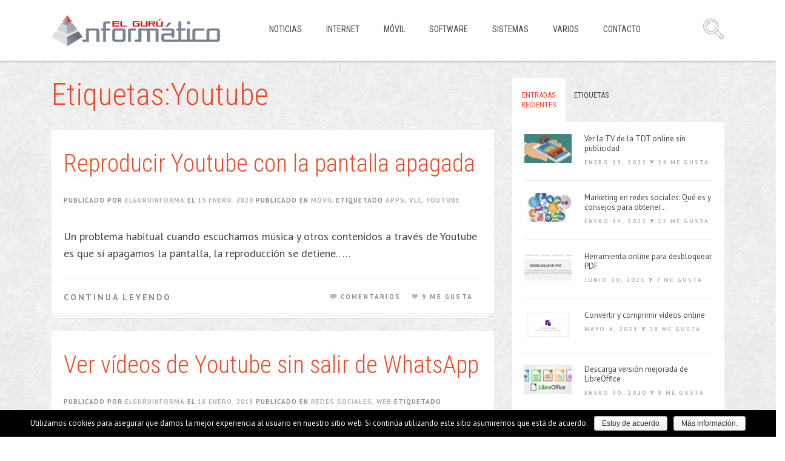

--- FILE ---
content_type: text/html; charset=utf-8
request_url: https://www.google.com/recaptcha/api2/aframe
body_size: 268
content:
<!DOCTYPE HTML><html><head><meta http-equiv="content-type" content="text/html; charset=UTF-8"></head><body><script nonce="mXZrR_eeSsV2qCEYHZbTBQ">/** Anti-fraud and anti-abuse applications only. See google.com/recaptcha */ try{var clients={'sodar':'https://pagead2.googlesyndication.com/pagead/sodar?'};window.addEventListener("message",function(a){try{if(a.source===window.parent){var b=JSON.parse(a.data);var c=clients[b['id']];if(c){var d=document.createElement('img');d.src=c+b['params']+'&rc='+(localStorage.getItem("rc::a")?sessionStorage.getItem("rc::b"):"");window.document.body.appendChild(d);sessionStorage.setItem("rc::e",parseInt(sessionStorage.getItem("rc::e")||0)+1);localStorage.setItem("rc::h",'1768438521338');}}}catch(b){}});window.parent.postMessage("_grecaptcha_ready", "*");}catch(b){}</script></body></html>